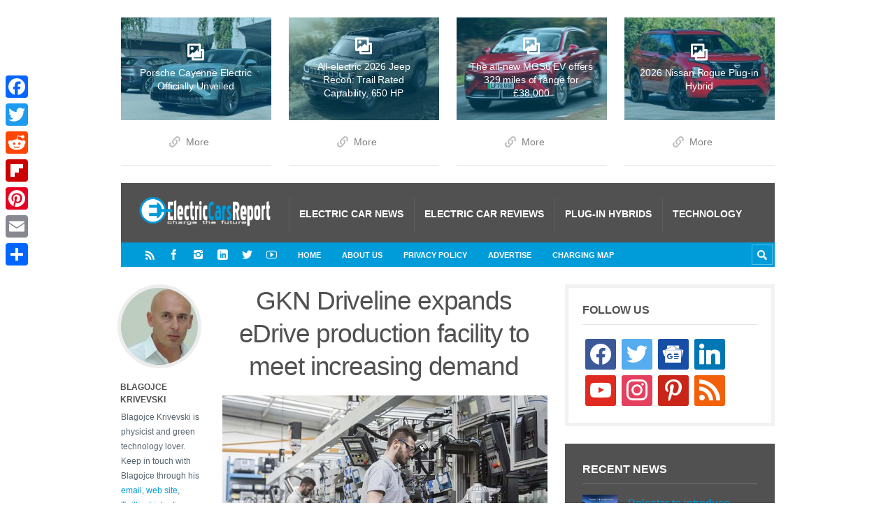

--- FILE ---
content_type: text/css
request_url: https://electriccarsreport.com/wp-content/uploads/truemag_custom.css?a3781e&a3781e
body_size: 1564
content:
body, div, td {
  font-family: Arial, Helvetica, sans-serif; 
}

h1, h2, h3, h4, h5, h6, blockquote {
  font-family: Arial, Helvetica, sans-serif; 
}

body, div, td {
  font-size: 16px; 
}

/*-------------------------------------------
    Primary: Color
-------------------------------------------*/

h1, h2, h3, h4, h5, h6,
h1 a, h2 a, h3 a, h4 a, h5 a, h6 a,
a:hover,
.bbp-body li.bbp-forum-info > a,
.bbp-body li.bbp-topic-title > a,
.bbp-body .bbp-meta a:hover,
.bbp-pagination .bbp-pagination-links span,
.bbp-pagination .bbp-pagination-links a,
#buddypress div.activity-meta a:hover,
#members-list-options .selected,
#friends-list-options .selected,
#groups-list-options .selected,
.status-header > a,
#page-404 form:before,
#wp-calendar tbody a,
.dark #wp-calendar tbody a:hover,
.tagcloud a span,
.widget_custom_menu > li > ul > li.current-menu-item > a,
.nav-next a,
.nav-previous a,
#but-prev-next a,
#wp-pagenavibox .wp-pagenavi *,
#buddypress div.pagination div.pagination-links *,
.accordion .toggle-opened .toggle-title,
.separator-or span,
.accordion .toggle-opened .toggle-title,
.separator-or span,
body.dark #content-parent #article a:hover,
body.dark #but-prev-next a:hover,
body.dark #wp-pagenavibox .wp-pagenavi a:hover,
body.dark #page-404 form input,
.woocommerce ul.products li.product .price,
.woocommerce-page ul.products li.product .price,
.woocommerce .st-woo a.added_to_cart,
.woocommerce-page .st-woo a.added_to_cart,
.widget_products ins,
.widget_product_search #s,
.widget_recently_viewed_products ins,
.widget_top_rated_products ins,
.woocommerce .cart-collaterals .cart_totals table th,
.woocommerce-page .cart-collaterals .cart_totals table th,
.woocommerce .cart-collaterals .cart_totals table td,
.woocommerce-page .cart-collaterals .cart_totals table td,
.woocommerce .woocommerce-pagination ul.page-numbers li *,
.woocommerce-page .woocommerce-pagination ul.page-numbers li *,
.woocommerce .woocommerce-pagination ul.page-numbers li a:hover,
.woocommerce-page .woocommerce-pagination ul.page-numbers li a:hover,
.dark.woocommerce #content-parent .woocommerce-pagination ul.page-numbers li a:hover,
.dark.woocommerce-page #content-parent .woocommerce-pagination ul.page-numbers li a:hover {
  color: #515151;
}


/*-------------------------------------------
    Primary: Background Color
-------------------------------------------*/

body.dark,
caption,
th,
#footer,
.more-link:hover,
#layout .mejs-controls,
#buddypress div.item-list-tabs ul li.selected a span,
#buddypress div.item-list-tabs ul li.current a span,
#buddypress div.item-list-tabs ul li a span,
#buddypress div.item-list-tabs ul li a:hover span,
#buddypress .activity-list li.loading a,
#buddypress div.activity-meta a:hover span,
#buddypress #reply-title small a a:hover span,
#menu,
ul.menu-2 ul li,
input[type="button"]:hover,
.single-author-info-links span:before,
.st-format-quote-holder > div,
.status-header-upic,
.status-content,
.tagcloud a,
.sidebar .widget_nav_menu,
#sidebar .widget-posts,
#sidebar-secondary .widget-posts-icon,
.toggle-opened .toggle-title span,
.accordion .toggle-opened .toggle-title span,
.pricing-table-gray .pricing-table-title,
.pricing-table-gray .pricing-table-price,
.pricing-table-gray .button,
.pricing-table-dark .pricing-table-title,
.pricing-table-dark .pricing-table-price,
.pricing-table-dark .button,
.notice,
#post-excerpt,
body.dark input,
body.dark select,
body.dark textarea,
body.dark .avatar-box,
body.dark .tagcloud a:hover,
body.dark .single-author-upic,
body.dark .post-t4,
body.dark #posts-t4 .post-t4-no-thumb h3,
body.dark .posts-highlighted,
body.dark .posts-related-wrapper div.posts-related-post-wrapper,
.dark.woocommerce ul.products li.product,
.dark .st-woo-hover,
.dark .woocommerce .cart-collaterals .cross-sells ul.products li,
.dark .woocommerce-page .cart-collaterals .cross-sells ul.products li,
.woocommerce .widget_layered_nav_filters ul li a,
.woocommerce-page .widget_layered_nav_filters ul li a {
  background-color: #515151;
}


/*-------------------------------------------
    Primary: Border Top Color
-------------------------------------------*/

ul.menu-2 ul li:first-child {
  border-top-color: #515151;
}


/*-------------------------------------------
    Primary: Border Right Color
-------------------------------------------*/

#buddypress div.item-list-tabs ul li a span:after,
#buddypress a.bp-primary-action:hover span:before,
#buddypress #reply-title small a:hover span:before {
  border-right-color: #515151;
}


/*-------------------------------------------
    Primary: Border Bottom Color
-------------------------------------------*/

ul.menu-2 ul,
ul.menu-2 > li > ul > li:first-child > a:before,
body.dark #posts-t4 .post-t4-no-thumb h3,
.dark .st-woo-hover {
  border-bottom-color: #515151;
}


/*-------------------------------------------
    Primary: Free
-------------------------------------------*/

@media only screen and ( max-width: 479px ) { body.dark .post-t4 a.post-thumb:after { background: #515151; } }


/*-------------------------------------------
    Secondary: Color
-------------------------------------------*/

h1 a:hover, h2 a:hover, h3 a:hover, h4 a:hover, h5 a:hover, h6 a:hover,
.title-sub,
a,
blockquote:before,
#search-form-header.search-form-header span:before,
#search-form-header input,
.bbp-body li.bbp-forum-info > a:hover,
.bbp-body li.bbp-topic-title > a:hover,
#subscription-toggle a:before,
#favorite-toggle a:before,
.widget_display_stats dd,
#bbp-search-form > div:before,
ul.menu li.hasUl > a:before,
#menu-responsive > li > ul > li > a:before,
ul.menu-2 > li > a:hover,
ul.menu-2 > li.hover-has-ul > a,
ul.menu-2 > li > a:hover:before,
ul.menu-2 > li.hover-has-ul > a:before,
ul.menu-2 ul li.hasUl > a:before,
ul.menu-2 ul li:hover > a,
.term-title h1:before,
.meta .ico16:hover:before,
.widget_search form > div:before,
#prev a:hover:before,
#next a:hover:after,
.widget_custom_menu > li > span:before,
.widget_custom_menu > li > ul > li > a:before,
.widget_custom_menu ul ul li a:hover,
.widget-info p.widget-info-address:before,
.widget-info p.widget-info-phone:before,
.widget-info p.widget-info-email:before,
.widget-info p.widget-info-name:before,
.sidebar-footer .widget-info p a.mailto,
#sidebar .widget-posts-most-viewed .widget-posts-icon:hover:before,
.sidebar-footer .widget-posts-most-viewed .widget-posts-icon:hover:before,
.widget-subscribe form > div:before,
.icons-social a:hover,
.st-ul li.st-current,
.st-ul li.st-current:hover,
.st_icon_box:before,
.woocommerce a.add_to_cart_button:before,
.woocommerce a.product_type_external:before,
.woocommerce .star-rating span:before,
.woocommerce-page .star-rating span:before,
.widget_product_search label:before,
.woocommerce .woocommerce-error:before,
.woocommerce .woocommerce-info:before,
.woocommerce .woocommerce-message:before,
.woocommerce-page .woocommerce-error:before,
.woocommerce-page .woocommerce-info:before,
.woocommerce-page .woocommerce-message:before,
body.dark #content-parent h1 a:hover,
body.dark #content-parent h2 a:hover,
body.dark #content-parent h3 a:hover,
body.dark #content-parent h4 a:hover,
body.dark #content-parent h5 a:hover,
body.dark #content-parent h6 a:hover,
body.dark .posts-related-details-wrapper > div h5 a:hover,
body.dark #page-404 form:before,
#content-parent .widget_custom_menu > li > ul > li > a:hover,
.widget_custom_menu > li > ul > li.current-menu-item > a,
.woocommerce ul.products li.product h3 mark,
.woocommerce-page ul.products li.product h3 mark,
#search-form-header input::-webkit-input-placeholder {
  color: #009cda;
}


/*-------------------------------------------
    Secondary: Background Color
-------------------------------------------*/

#header-holder-2,
#copyrights-holder,
.more-link,
#layout .mejs-time-loaded,
.sidebar .widget.widget_display_search,
.bbp-topic-pagination a,
#buddypress input[type="submit"],
#buddypress input[type="button"],
#buddypress input[type="reset"],
#buddypress button.submit,
#buddypress input[type="submit"]:hover,
#buddypress input[type="button"]:hover,
#buddypress input[type="reset"]:hover,
#buddypress button.submit:hover,
#buddypress div.item-list-tabs ul li.selected a,
#buddypress div.item-list-tabs ul li.current a,
#buddypress div#subnav.item-list-tabs ul li.selected a,
#buddypress div#subnav.item-list-tabs ul li.current a,
#buddypress .activity-list li.load-more a,
#menu-select.resp-menu-opened,
#menu-responsive li a:focus,
input[type="button"],
input[type="submit"],
button,
body.dark input[type="submit"],
body.dark button,
.single-author-info-links span:hover:before,
.st-format-link,
.posts-featured-wrapper a.post-thumb:before,
#sidebar .widget_search,
.tagcloud a:hover,
#sidebar .widget-posts-most-viewed,
#sidebar .widget-posts-icon:hover,
.sidebar-footer .widget-posts-icon:hover,
#sidebar-secondary .widget-posts-icon:hover,
.button-st,
.dropcap,
.pricing-table-featured .pricing-table-title,
.pricing-table-featured .pricing-table-price,
.pricing-table-featured .button,
.skill-bar,
.woocommerce #content input.button,
.woocommerce #respond input#submit,
.woocommerce a.button,
.woocommerce button.button,
.woocommerce input.button,
.woocommerce-page #content input.button,
.woocommerce-page #respond input#submit,
.woocommerce-page a.button,
.woocommerce-page button.button,
.woocommerce-page input.button,
.woocommerce #content input.button:hover,
.woocommerce #respond input#submit:hover,
.woocommerce a.button:hover,
.woocommerce button.button:hover,
.woocommerce input.button:hover,
.woocommerce-page #content input.button:hover,
.woocommerce-page #respond input#submit:hover,
.woocommerce-page a.button:hover,
.woocommerce-page button.button:hover,
.woocommerce-page input.button:hover,
.woocommerce #content input.button.alt,
.woocommerce #respond input#submit.alt,
.woocommerce a.button.alt,
.woocommerce button.button.alt,
.woocommerce input.button.alt,
.woocommerce-page #content input.button.alt,
.woocommerce-page #respond input#submit.alt,
.woocommerce-page a.button.alt,
.woocommerce-page button.button.alt,
.woocommerce-page input.button.alt,
.woocommerce #content input.button.alt:hover,
.woocommerce #respond input#submit.alt:hover,
.woocommerce a.button.alt:hover,
.woocommerce button.button.alt:hover,
.woocommerce input.button.alt:hover,
.woocommerce-page #content input.button.alt:hover,
.woocommerce-page #respond input#submit.alt:hover,
.woocommerce-page a.button.alt:hover,
.woocommerce-page button.button.alt:hover,
.woocommerce-page input.button.alt:hover,
.woocommerce .widget_price_filter .ui-slider .ui-slider-range,
.woocommerce-page .widget_price_filter .ui-slider .ui-slider-range,
.sidebar .widget_product_search,
body.dark .tagcloud a {
  background-color: #009cda;
}


/*-------------------------------------------
    Secondary: Border Top Color
-------------------------------------------*/

ul.menu > li > a:hover,
ul.menu > li.hover-has-ul > a,
#menu-select.resp-menu-opened,
.st-ul li.st-current,
.st-ul li.st-current:hover,
.woocommerce .widget_price_filter .ui-slider .ui-slider-handle,
.woocommerce-page .widget_price_filter .ui-slider .ui-slider-handle {
  border-top-color: #009cda;
}


/*-------------------------------------------
    Secondary: Border Right Color
-------------------------------------------*/

#menu-select.resp-menu-opened,
.woocommerce .widget_price_filter .ui-slider .ui-slider-handle,
.woocommerce-page .widget_price_filter .ui-slider .ui-slider-handle {
  border-right-color: #009cda;
}


/*-------------------------------------------
    Secondary: Border Bottom Color
-------------------------------------------*/

#buddypress div#subnav,
#menu-select.resp-menu-opened,
.woocommerce .widget_price_filter .ui-slider .ui-slider-handle,
.woocommerce-page .widget_price_filter .ui-slider .ui-slider-handle {
  border-bottom-color: #009cda;
}


/*-------------------------------------------
    Secondary: Border Left Color
-------------------------------------------*/

blockquote,
#menu-select.resp-menu-opened,
.woocommerce .widget_price_filter .ui-slider .ui-slider-handle,
.woocommerce-page .widget_price_filter .ui-slider .ui-slider-handle {
  border-left-color: #009cda;
}


/*-------------------------------------------
    Secondary: Free
-------------------------------------------*/

@media only screen and ( min-width: 960px ) and ( max-width: 1319px ) { .sidebar-secondary-available .post-t4 a.post-thumb:hover:after { background: #009cda; } }
.widget_custom_menu > li > a { box-shadow: 0 0 0 #009cda inset, 0 0 0 rgba(0,0,0,0.05) inset; }
.widget_custom_menu > li > a:hover, .widget_custom_menu > li.wHover { box-shadow: 7px 0 0 #009cda inset, 320px 0 0 rgba(0,0,0,0.05) inset; }
.widget_custom_menu > li.current-menu-item > a { box-shadow: 7px 0 0 #009cda inset; }
.woocommerce a.add_to_cart_button, .woocommerce a.product_type_external { background: none; }


